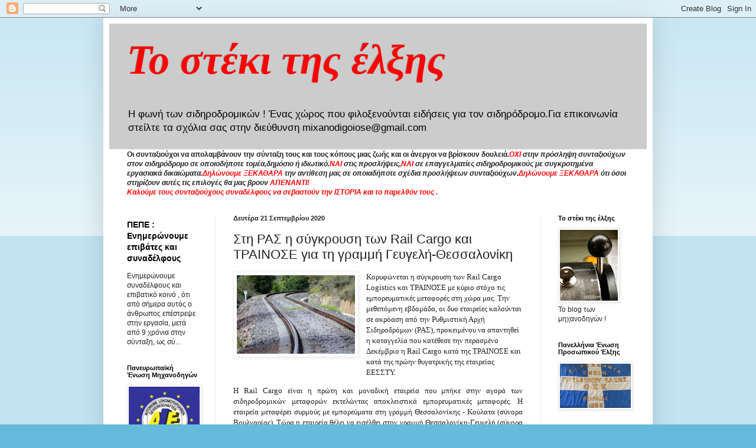

--- FILE ---
content_type: text/html; charset=UTF-8
request_url: https://mixanodigoiose.blogspot.com/b/stats?style=BLACK_TRANSPARENT&timeRange=ALL_TIME&token=APq4FmBbKHx9AJyOFIa5Jc7VRgpMZjZCqjPkYzmkrdC-JYq_eZhJuwDzKxEWWk9eLG9OPcGzPqn0Kh27xzlkrJYCCtHbi7r8rA
body_size: -86
content:
{"total":12823379,"sparklineOptions":{"backgroundColor":{"fillOpacity":0.1,"fill":"#000000"},"series":[{"areaOpacity":0.3,"color":"#202020"}]},"sparklineData":[[0,37],[1,29],[2,33],[3,23],[4,27],[5,28],[6,27],[7,71],[8,39],[9,35],[10,18],[11,16],[12,32],[13,100],[14,51],[15,56],[16,64],[17,32],[18,27],[19,46],[20,33],[21,41],[22,44],[23,47],[24,46],[25,26],[26,35],[27,35],[28,23],[29,7]],"nextTickMs":42352}